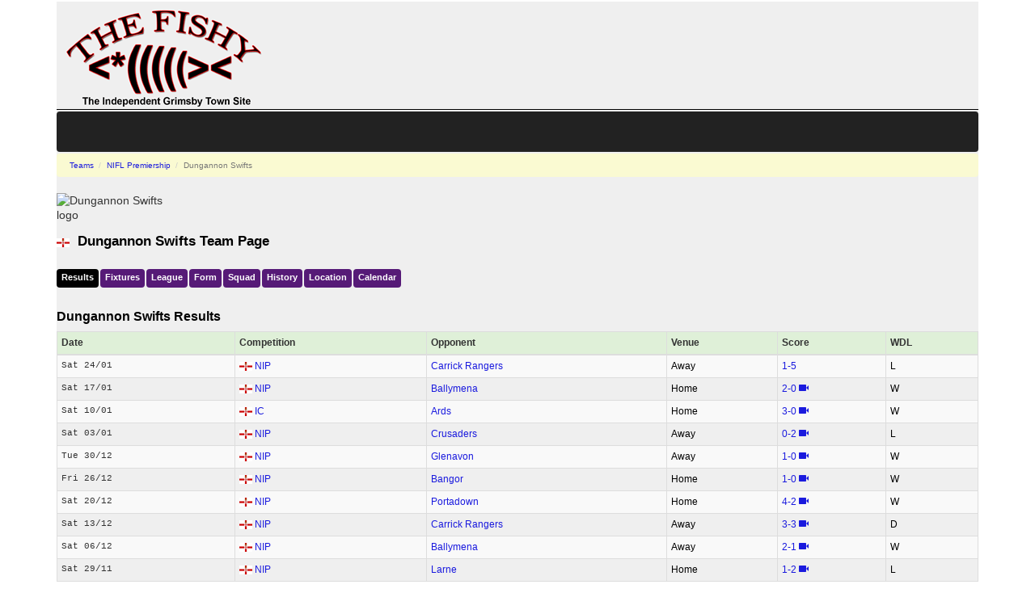

--- FILE ---
content_type: text/html; charset=UTF-8
request_url: https://thefishy.co.uk/team.php?team=Dungannon+Swifts
body_size: 5870
content:
<!DOCTYPE html>
<html lang="en">
<head>
<title>Dungannon Swifts Fixtures, Results, Squad, Videos</title>
<meta name="description" content="Dungannon Swifts squad, fixtures, results, location and history. Fixtures, players, stadium details, results, videos and league standings from years gone by." />
<meta name="viewport" content="width=device-width, initial-scale=1.0">
<meta http-equiv="Content-Security-Policy" content="block-all-mixed-content">
<meta charset="utf-8">
<link rel="canonical" href="https://thefishy.co.uk/team.php?team=Dungannon+Swifts">
<script async src="https://pagead2.googlesyndication.com/pagead/js/adsbygoogle.js?client=ca-pub-8888741632944685" crossorigin="anonymous"></script>
<script async src="https://www.googletagmanager.com/gtag/js?id=G-SPC76SW8GX"></script>
<script>
    window.dataLayer = window.dataLayer || [];
    function gtag() { dataLayer.push(arguments); }
    gtag('js', new Date());
    gtag('config', 'G-SPC76SW8GX');
</script>
<link href="//cdnjs.cloudflare.com/ajax/libs/twitter-bootstrap/3.4.1/css/bootstrap.min.css" rel="stylesheet" integrity="sha512-Dop/vW3iOtayerlYAqCgkVr2aTr2ErwwTYOvRFUpzl2VhCMJyjQF0Q9TjUXIo6JhuM/3i0vVEt2e/7QQmnHQqw==" crossorigin="anonymous">
<link href="//cdn.thefishy.co.uk/css/combined.min.css?v=1" rel="stylesheet">
<link rel="preload" href="//cdn.thefishy.co.uk/css/bootstrap-combobox.min.css" as="style" onload="this.onload=null;this.rel='stylesheet'">
<noscript>
<link href="//cdn.thefishy.co.uk/css/bootstrap-combobox.min.css" rel="stylesheet">
</noscript>
<link rel="apple-touch-icon" href="//cdn.thefishy.co.uk/images/apple-touch-icon.png">
<link rel="apple-touch-icon" sizes="120x120" href="//cdn.thefishy.co.uk/images/apple-touch-icon-120x120.png">
<script src="https://cdnjs.cloudflare.com/ajax/libs/jquery/3.7.1/jquery.min.js" integrity="sha512-v2CJ7UaYy4JwqLDIrZUI/4hqeoQieOmAZNXBeQyjo21dadnwR+8ZaIJVT8EE2iyI61OV8e6M8PP2/4hpQINQ/g==" crossorigin="anonymous" referrerpolicy="no-referrer"></script>
<script defer src="//cdn.thefishy.co.uk/js/bootstrap-combobox.min.js"></script>
<script defer src="//cdn.thefishy.co.uk/js/fishy.min.js?v=1"></script>
<script>
$(function () {
  const pageIdentifier = 'team'; 
  handleTabSelection(pageIdentifier);
});
</script><link rel="stylesheet" href="https://cdnjs.cloudflare.com/ajax/libs/font-awesome/4.7.0/css/font-awesome.min.css" integrity="sha512-SfTiTlX6kk+qitfevl/7LibUOeJWlt9rbyDn92a1DqWOw9vWG2MFoays0sgObmWazO5BQPiFucnnEAjpAB+/Sw==" crossorigin="anonymous" referrerpolicy="no-referrer">
<link rel="stylesheet" href="https://cdnjs.cloudflare.com/ajax/libs/leaflet/1.9.4/leaflet.min.css" integrity="sha512-h9FcoyWjHcOcmEVkxOfTLnmZFWIH0iZhZT1H2TbOq55xssQGEJHEaIm+PgoUaZbRvQTNTluNOEfb1ZRy6D3BOw==" crossorigin="anonymous" referrerpolicy="no-referrer" />
<script defer src="https://cdnjs.cloudflare.com/ajax/libs/leaflet/1.9.4/leaflet.min.js" integrity="sha512-puJW3E/qXDqYp9IfhAI54BJEaWIfloJ7JWs7OeD5i6ruC9JZL1gERT1wjtwXFlh7CjE7ZJ+/vcRZRkIYIb6p4g==" crossorigin="anonymous" referrerpolicy="no-referrer"></script>
</head>
<body>
    <div class="container">
        <div id="content">
            <div class="nomobile">
    <table class="story2 width100pc noborder table11ps">
        <tr>
            <td class="w350px">
                <a href="/" target="_top"><img src="//cdn.thefishy.co.uk/images/png/20080311001.png" width="260" height="129" class="noborder" alt="The Fishy - Grimsby Town FC"></a> <!-- 20101128001 -->
            </td>
            <td class="vat">
                                <div style="height: 100px">
                    <!-- Leaderboard -->
                    <ins class="adsbygoogle"
                            style="display:inline-block;width:728px;height:90px"
                            data-ad-client="ca-pub-8888741632944685"
                            data-ad-slot="9590514884"></ins>
                    <script>
(adsbygoogle = window.adsbygoogle || []).push({});
                    </script>
                </div>
            </td>
        </tr>
    </table>
    <hr class="width100pc">
</div><div class="navbar navbar-inverse" role="navigation" id="nav">
</div>
<script src="//cdnjs.cloudflare.com/ajax/libs/twitter-bootstrap/3.4.1/js/bootstrap.min.js" integrity="sha512-oBTprMeNEKCnqfuqKd6sbvFzmFQtlXS3e0C/RGFV0hD6QzhHV+ODfaQbAlmY6/q0ubbwlAM/nCJjkrgA3waLzg==" crossorigin="anonymous"></script>
            <div class="story3">
                <ul class="breadcrumb">
                    <li>
                        <a href="/teams.php">Teams</a>
                    </li>
                                        <li>
                        <a href="/teams.php?table=266">NIFL Premiership</a>
                    </li>
                                        <li class="active">
                        Dungannon Swifts                    </li>
                </ul>

                <div class='form-group'><img class='img-max' src='https://media.thefishy.co.uk/dungannonswiftsx.png' alt='Dungannon Swifts logo'/></div>
                <div class="header">
                    <img class='pull-left' src='//cdn.thefishy.co.uk/flags/ulster.png' alt='ulster flag'>                    <h1>Dungannon Swifts Team Page</h1>
                </div>
                <div class="menu">
                    <ul class="nav nav-pills">
                        <li class="active">
                            <a id="tab-results" data-toggle="pill" href="#results">Results</a>
                        </li>
                        <li>
                            <a id="tab-fixtures" data-toggle="pill" href="#fixtures">Fixtures</a>
                        </li>
                                                    <li>
                                <a href="/leaguetable.php?table=266&team=Dungannon+Swifts">League</a>
                            </li>
                            <li>
                                <a href="/formtable.php?table=266&team=Dungannon+Swifts">Form</a>
                            </li>
                                                                            <li>
                                <a id="tab-squad" data-toggle="pill" href="#players">Squad</a>
                            </li>
                                                <li>
                            <a id="tab-history" data-toggle="pill" href="#history">History</a>
                        </li>
                            <div class="hidden-md hidden-lg"><div class="clearboth"></div></div><li class="hidden-md hidden-lg"></li>
                        <li>
                            <a id="tab-location" data-toggle="pill" href="#location">Location</a>
                        </li>
                        <li>
                            <a id="tab-calendar" href="/calendar/Dungannon+Swifts?preview=1">Calendar</a>
                        </li>                    
                                            </ul>
                </div>
                <div class="hidden-md hidden-lg"><div class="clearboth"></div></div>

                <div class="tab-content">
                    <div id="results" class="tab-pane fade in active">
                        <h2>Dungannon Swifts Results</h2>
                        <table class="table table-condensed table-striped table-bordered">
                            <thead>
                                <tr class='cats success'>
                                    <th>Date</th><th>Comp<span class='hidden-xs'>etition</span></th><th>Opponent</th><th><span class='visible-xs'>HA</span><span class='hidden-xs'>Venue</span></th><th>Score</th><th>WDL</th>
                                </tr>
                            </thead>
                            <tbody>
                                <tr class='cats'><td><pre class='md'>Sat 24/01</pre></td><td><span class='nomobile'><span class='pull-left flags ulster' title='ulster flag'></span>&nbsp;</span><a href='/team-results.php?table=266'>NIP</a></td><td><a href='/team.php?team=Carrick+Rangers'>Carrick Rangers</a></td><td>A<span class='noportrait'>way</span></td><td><a title='Carrick Rangers v Dungannon Swifts match details' href='/livematch2/carrick-rangers-v-dungannon-swifts-1385282'>1&#8209;5</a></td><td>L</td></tr>
<tr class='cats'><td><pre class='md'>Sat 17/01</pre></td><td><span class='nomobile'><span class='pull-left flags ulster' title='ulster flag'></span>&nbsp;</span><a href='/team-results.php?table=266'>NIP</a></td><td><a href='/team.php?team=Ballymena'>Ballymena</a></td><td>H<span class='noportrait'>ome</span></td><td><a title='Dungannon Swifts v Ballymena match details' href='/livematch2/dungannon-swifts-v-ballymena-1385278'>2&#8209;0</a>&nbsp;<a target='_blank' href='https://www.youtube.com/watch?v=z-iojvtXzaY' onclick="gaOnClick('Team Video Link', 'Click', 'Dungannon+Swifts v Ballymena');"><span class='glyphicon glyphicon-facetime-video' data-toggle='tooltip' data-placement='bottom' title='Dungannon+Swifts v Ballymena highlights video'></span></a></td><td>W</td></tr>
<tr class='cats'><td><pre class='md'>Sat 10/01</pre></td><td><span class='nomobile'><span class='pull-left flags ulster' title='ulster flag'></span>&nbsp;</span><a href='/team-results.php?table=354'>IC</a></td><td><a href='/team.php?team=Ards'>Ards</a></td><td>H<span class='noportrait'>ome</span></td><td><a title='Dungannon Swifts v Ards match details' href='/livematch2/dungannon-swifts-v-ards-1490885'>3&#8209;0</a>&nbsp;<a target='_blank' href='https://www.youtube.com/watch?v=nKKrIeeMFDA' onclick="gaOnClick('Team Video Link', 'Click', 'Dungannon+Swifts v Ards');"><span class='glyphicon glyphicon-facetime-video' data-toggle='tooltip' data-placement='bottom' title='Dungannon+Swifts v Ards highlights video'></span></a></td><td>W</td></tr>
<tr class='cats'><td><pre class='md'>Sat 03/01</pre></td><td><span class='nomobile'><span class='pull-left flags ulster' title='ulster flag'></span>&nbsp;</span><a href='/team-results.php?table=266'>NIP</a></td><td><a href='/team.php?team=Crusaders'>Crusaders</a></td><td>A<span class='noportrait'>way</span></td><td><a title='Crusaders v Dungannon Swifts match details' href='/livematch2/crusaders-v-dungannon-swifts-1385271'>0&#8209;2</a>&nbsp;<a target='_blank' href='https://www.youtube.com/watch?v=VO_dW7BGMRo' onclick="gaOnClick('Team Video Link', 'Click', 'Crusaders v Dungannon+Swifts');"><span class='glyphicon glyphicon-facetime-video' data-toggle='tooltip' data-placement='bottom' title='Crusaders v Dungannon+Swifts highlights video'></span></a></td><td>L</td></tr>
<tr class='cats'><td><pre class='md'>Tue 30/12</pre></td><td><span class='nomobile'><span class='pull-left flags ulster' title='ulster flag'></span>&nbsp;</span><a href='/team-results.php?table=266'>NIP</a></td><td><a href='/team.php?team=Glenavon'>Glenavon</a></td><td>A<span class='noportrait'>way</span></td><td><a title='Glenavon v Dungannon Swifts match details' href='/livematch2/glenavon-v-dungannon-swifts-1385266'>1&#8209;0</a>&nbsp;<a target='_blank' href='https://www.youtube.com/watch?v=-yCbzhGTeb4' onclick="gaOnClick('Team Video Link', 'Click', 'Glenavon v Dungannon+Swifts');"><span class='glyphicon glyphicon-facetime-video' data-toggle='tooltip' data-placement='bottom' title='Glenavon v Dungannon+Swifts highlights video'></span></a></td><td>W</td></tr>
<tr class='cats'><td><pre class='md'>Fri 26/12</pre></td><td><span class='nomobile'><span class='pull-left flags ulster' title='ulster flag'></span>&nbsp;</span><a href='/team-results.php?table=266'>NIP</a></td><td><a href='/team.php?team=Bangor'>Bangor</a></td><td>H<span class='noportrait'>ome</span></td><td><a title='Dungannon Swifts v Bangor match details' href='/livematch2/dungannon-swifts-v-bangor-1385260'>1&#8209;0</a>&nbsp;<a target='_blank' href='https://www.youtube.com/watch?v=YbdNrNQByOU' onclick="gaOnClick('Team Video Link', 'Click', 'Dungannon+Swifts v Bangor');"><span class='glyphicon glyphicon-facetime-video' data-toggle='tooltip' data-placement='bottom' title='Dungannon+Swifts v Bangor highlights video'></span></a></td><td>W</td></tr>
<tr class='cats'><td><pre class='md'>Sat 20/12</pre></td><td><span class='nomobile'><span class='pull-left flags ulster' title='ulster flag'></span>&nbsp;</span><a href='/team-results.php?table=266'>NIP</a></td><td><a href='/team.php?team=Portadown'>Portadown</a></td><td>H<span class='noportrait'>ome</span></td><td><a title='Dungannon Swifts v Portadown match details' href='/livematch2/dungannon-swifts-v-portadown-1385254'>4&#8209;2</a>&nbsp;<a target='_blank' href='https://www.youtube.com/watch?v=odjQBK1NZdc' onclick="gaOnClick('Team Video Link', 'Click', 'Dungannon+Swifts v Portadown');"><span class='glyphicon glyphicon-facetime-video' data-toggle='tooltip' data-placement='bottom' title='Dungannon+Swifts v Portadown highlights video'></span></a></td><td>W</td></tr>
<tr class='cats'><td><pre class='md'>Sat 13/12</pre></td><td><span class='nomobile'><span class='pull-left flags ulster' title='ulster flag'></span>&nbsp;</span><a href='/team-results.php?table=266'>NIP</a></td><td><a href='/team.php?team=Carrick+Rangers'>Carrick Rangers</a></td><td>A<span class='noportrait'>way</span></td><td><a title='Carrick Rangers v Dungannon Swifts match details' href='/livematch2/carrick-rangers-v-dungannon-swifts-1385245'>3&#8209;3</a>&nbsp;<a target='_blank' href='https://www.youtube.com/watch?v=WsP-5oKW-vI' onclick="gaOnClick('Team Video Link', 'Click', 'Carrick+Rangers v Dungannon+Swifts');"><span class='glyphicon glyphicon-facetime-video' data-toggle='tooltip' data-placement='bottom' title='Carrick+Rangers v Dungannon+Swifts highlights video'></span></a></td><td>D</td></tr>
<tr class='cats'><td><pre class='md'>Sat 06/12</pre></td><td><span class='nomobile'><span class='pull-left flags ulster' title='ulster flag'></span>&nbsp;</span><a href='/team-results.php?table=266'>NIP</a></td><td><a href='/team.php?team=Ballymena'>Ballymena</a></td><td>A<span class='noportrait'>way</span></td><td><a title='Ballymena v Dungannon Swifts match details' href='/livematch2/ballymena-v-dungannon-swifts-1385239'>2&#8209;1</a>&nbsp;<a target='_blank' href='https://www.youtube.com/watch?v=cGjcfpzMQT0' onclick="gaOnClick('Team Video Link', 'Click', 'Ballymena v Dungannon+Swifts');"><span class='glyphicon glyphicon-facetime-video' data-toggle='tooltip' data-placement='bottom' title='Ballymena v Dungannon+Swifts highlights video'></span></a></td><td>W</td></tr>
<tr class='cats'><td><pre class='md'>Sat 29/11</pre></td><td><span class='nomobile'><span class='pull-left flags ulster' title='ulster flag'></span>&nbsp;</span><a href='/team-results.php?table=266'>NIP</a></td><td><a href='/team.php?team=Larne'>Larne</a></td><td>H<span class='noportrait'>ome</span></td><td><a title='Dungannon Swifts v Larne match details' href='/livematch2/dungannon-swifts-v-larne-1385235'>1&#8209;2</a>&nbsp;<a target='_blank' href='https://www.youtube.com/watch?v=6i4Yvx2Z4og' onclick="gaOnClick('Team Video Link', 'Click', 'Dungannon+Swifts v Larne');"><span class='glyphicon glyphicon-facetime-video' data-toggle='tooltip' data-placement='bottom' title='Dungannon+Swifts v Larne highlights video'></span></a></td><td>L</td></tr>
                            </tbody>
                        </table>
                        <p>
                            <a href='football-results.php?team=Dungannon+Swifts'>Full Dungannon Swifts results</a>                        </p>
                    </div>
                    <div id="fixtures" class="tab-pane fade">
                        <h2>Dungannon Swifts Fixtures</h2>
                        <table class="table table-condensed table-striped table-bordered">
                            <thead>
                                <tr class="cats success">
                                    <th>Date</th><th>Comp<span class='hidden-xs'>etition</span></th><th>Opponent</th><th><span class='visible-xs'>HA</span><span class='hidden-xs'>Venue</span></th><th>H2H</th>
                                </tr>
                            </thead>
                            <tbody>
                                <tr class='cats'><td><pre class='md'>Sat 31/01 15:00</pre></td><td><span class='nomobile'><span class='pull-left flags ulster' title='ulster flag'></span>&nbsp;</span><a href='/team-fixtures.php?table=266'>NIP</a></td><td><a href='/team.php?team=Glentoran'>Glentoran</a></td><td><a href='/head2head.php?team1=Dungannon+Swifts&amp;team2=Glentoran&amp;division=266&amp;fixture=386097'>H<span class='noportrait'>ome</span></a></td><td><a href='/head2head.php?team1=Dungannon+Swifts&amp;team2=Glentoran&amp;division=266&amp;fixture=386097'><i class='fa fa-line-chart' aria-hidden='true'></i></a></td></tr>
<tr class='cats'><td><pre class='md'>Sat 07/02 15:00</pre></td><td><span class='nomobile'><span class='pull-left flags ulster' title='ulster flag'></span>&nbsp;</span><a href='/team-fixtures.php?table=354'>IC</a></td><td><a href='/team.php?team=Portadown'>Portadown</a></td><td><a href='/head2head.php?team1=Portadown&amp;team2=Dungannon+Swifts&amp;division=354&amp;fixture=425350'>A<span class='noportrait'>way</span></a></td><td><a href='/head2head.php?team1=Portadown&amp;team2=Dungannon+Swifts&amp;division=354&amp;fixture=425350'><i class='fa fa-line-chart' aria-hidden='true'></i></a></td></tr>
<tr class='cats'><td><pre class='md'>Tue 10/02 19:45</pre></td><td><span class='nomobile'><span class='pull-left flags ulster' title='ulster flag'></span>&nbsp;</span><a href='/team-fixtures.php?table=266'>NIP</a></td><td><a href='/team.php?team=Linfield'>Linfield</a></td><td><a href='/head2head.php?team1=Linfield&amp;team2=Dungannon+Swifts&amp;division=266&amp;fixture=386008'>A<span class='noportrait'>way</span></a></td><td><a href='/head2head.php?team1=Linfield&amp;team2=Dungannon+Swifts&amp;division=266&amp;fixture=386008'><i class='fa fa-line-chart' aria-hidden='true'></i></a></td></tr>
<tr class='cats'><td><pre class='md'>Fri 13/02 19:45</pre></td><td><span class='nomobile'><span class='pull-left flags ulster' title='ulster flag'></span>&nbsp;</span><a href='/team-fixtures.php?table=266'>NIP</a></td><td><a href='/team.php?team=Cliftonville'>Cliftonville</a></td><td><a href='/head2head.php?team1=Dungannon+Swifts&amp;team2=Cliftonville&amp;division=266&amp;fixture=386011'>H<span class='noportrait'>ome</span></a></td><td><a href='/head2head.php?team1=Dungannon+Swifts&amp;team2=Cliftonville&amp;division=266&amp;fixture=386011'><i class='fa fa-line-chart' aria-hidden='true'></i></a></td></tr>
<tr class='cats'><td><pre class='md'>Tue 17/02 19:45</pre></td><td><span class='nomobile'><span class='pull-left flags ulster' title='ulster flag'></span>&nbsp;</span><a href='/team-fixtures.php?table=266'>NIP</a></td><td><a href='/team.php?team=Linfield'>Linfield</a></td><td><a href='/head2head.php?team1=Dungannon+Swifts&amp;team2=Linfield&amp;division=266&amp;fixture=385988'>H<span class='noportrait'>ome</span></a></td><td><a href='/head2head.php?team1=Dungannon+Swifts&amp;team2=Linfield&amp;division=266&amp;fixture=385988'><i class='fa fa-line-chart' aria-hidden='true'></i></a></td></tr>
<tr class='cats'><td><pre class='md'>Sat 21/02 17:30</pre></td><td><span class='nomobile'><span class='pull-left flags ulster' title='ulster flag'></span>&nbsp;</span><a href='/team-fixtures.php?table=266'>NIP</a></td><td><a href='/team.php?team=Portadown'>Portadown</a></td><td><a href='/head2head.php?team1=Portadown&amp;team2=Dungannon+Swifts&amp;division=266&amp;fixture=386020'>A<span class='noportrait'>way</span></a></td><td><a href='/head2head.php?team1=Portadown&amp;team2=Dungannon+Swifts&amp;division=266&amp;fixture=386020'><i class='fa fa-line-chart' aria-hidden='true'></i></a></td></tr>
<tr class='cats'><td><pre class='md'>Sat 28/02 15:00</pre></td><td><span class='nomobile'><span class='pull-left flags ulster' title='ulster flag'></span>&nbsp;</span><a href='/team-fixtures.php?table=266'>NIP</a></td><td><a href='/team.php?team=Coleraine'>Coleraine</a></td><td><a href='/head2head.php?team1=Dungannon+Swifts&amp;team2=Coleraine&amp;division=266&amp;fixture=386024'>H<span class='noportrait'>ome</span></a></td><td><a href='/head2head.php?team1=Dungannon+Swifts&amp;team2=Coleraine&amp;division=266&amp;fixture=386024'><i class='fa fa-line-chart' aria-hidden='true'></i></a></td></tr>
<tr class='cats'><td><pre class='md'>Fri 13/03 19:45</pre></td><td><span class='nomobile'><span class='pull-left flags ulster' title='ulster flag'></span>&nbsp;</span><a href='/team-fixtures.php?table=266'>NIP</a></td><td><a href='/team.php?team=Larne'>Larne</a></td><td><a href='/head2head.php?team1=Larne&amp;team2=Dungannon+Swifts&amp;division=266&amp;fixture=386031'>A<span class='noportrait'>way</span></a></td><td><a href='/head2head.php?team1=Larne&amp;team2=Dungannon+Swifts&amp;division=266&amp;fixture=386031'><i class='fa fa-line-chart' aria-hidden='true'></i></a></td></tr>
<tr class='cats'><td><pre class='md'>Fri 20/03 19:45</pre></td><td><span class='nomobile'><span class='pull-left flags ulster' title='ulster flag'></span>&nbsp;</span><a href='/team-fixtures.php?table=266'>NIP</a></td><td><a href='/team.php?team=Bangor'>Bangor</a></td><td><a href='/head2head.php?team1=Dungannon+Swifts&amp;team2=Bangor&amp;division=266&amp;fixture=386106'>H<span class='noportrait'>ome</span></a></td><td><a href='/head2head.php?team1=Dungannon+Swifts&amp;team2=Bangor&amp;division=266&amp;fixture=386106'><i class='fa fa-line-chart' aria-hidden='true'></i></a></td></tr>
                            </tbody>
                        </table>
                        <p>
                            <a href='team-fixtures.php?team=Dungannon+Swifts'>Full Dungannon Swifts fixtures</a>                        </p>
                    </div>
                    <div id="players" class="tab-pane fade">
                        <h2>Dungannon Swifts Squad</h2>
                        <table class="table table-condensed table-striped table-bordered">
                           <tr class='cats success'>
                                <th>Pos</th><th>Player</th><th>Stats</th><th>Age</th>
<th>Injured</th>                            </tr>
                            <tr class='cats'><td><span class='visible-xs'>G</span><span class='hidden-xs'>Goalkeeper</span></td><td>1. <a href='https://www.thefishy.co.uk/player/D+Dunne-105960'>D. Dunne</a></td><td><a href='https://www.thefishy.co.uk/player/D+Dunne-105960'><i class='fa fa-line-chart' aria-hidden='true'></i></a></td><td>25</td><td>No</td></tr><tr class='cats'><td><span class='visible-xs'>M</span><span class='hidden-xs'>Midfielder</span></td><td>2. <a href='https://www.thefishy.co.uk/player/S+Scott-365996'>S. Scott</a></td><td><a href='https://www.thefishy.co.uk/player/S+Scott-365996'><i class='fa fa-line-chart' aria-hidden='true'></i></a></td><td>21</td><td>No</td></tr><tr class='cats'><td><span class='visible-xs'>D</span><span class='hidden-xs'>Defender</span></td><td>4. <a href='https://www.thefishy.co.uk/player/P+Maguire-310748'>P. Maguire</a></td><td><a href='https://www.thefishy.co.uk/player/P+Maguire-310748'><i class='fa fa-line-chart' aria-hidden='true'></i></a></td><td>22</td><td>No</td></tr><tr class='cats'><td><span class='visible-xs'>D</span><span class='hidden-xs'>Defender</span></td><td>5. <a href='https://www.thefishy.co.uk/player/C+Marron-106026'>C. Marron</a></td><td><a href='https://www.thefishy.co.uk/player/C+Marron-106026'><i class='fa fa-line-chart' aria-hidden='true'></i></a></td><td>27</td><td>No</td></tr><tr class='cats'><td><span class='visible-xs'>M</span><span class='hidden-xs'>Midfielder</span></td><td>6. <a href='https://www.thefishy.co.uk/player/T+Kelly-298023'>T. Kelly</a></td><td><a href='https://www.thefishy.co.uk/player/T+Kelly-298023'><i class='fa fa-line-chart' aria-hidden='true'></i></a></td><td>24</td><td>No</td></tr><tr class='cats'><td><span class='visible-xs'>M</span><span class='hidden-xs'>Midfielder</span></td><td>7. <a href='https://www.thefishy.co.uk/player/Brandon+Bermingham-145481'>Brandon Bermingham</a></td><td><a href='https://www.thefishy.co.uk/player/Brandon+Bermingham-145481'><i class='fa fa-line-chart' aria-hidden='true'></i></a></td><td>24</td><td>No</td></tr><tr class='cats'><td><span class='visible-xs'>M</span><span class='hidden-xs'>Midfielder</span></td><td>8. <a href='https://www.thefishy.co.uk/player/J+Knowles-131267'>J. Knowles</a></td><td><a href='https://www.thefishy.co.uk/player/J+Knowles-131267'><i class='fa fa-line-chart' aria-hidden='true'></i></a></td><td>32</td><td>No</td></tr><tr class='cats'><td><span class='visible-xs'>M</span><span class='hidden-xs'>Midfielder</span></td><td>9. <a href='https://www.thefishy.co.uk/player/T+Galvin-417633'>T. Galvin</a></td><td><a href='https://www.thefishy.co.uk/player/T+Galvin-417633'><i class='fa fa-line-chart' aria-hidden='true'></i></a></td><td>21</td><td>No</td></tr><tr class='cats'><td><span class='visible-xs'>M</span><span class='hidden-xs'>Midfielder</span></td><td>10. <a href='https://www.thefishy.co.uk/player/K+Dillon-69705'>K. Dillon</a></td><td><a href='https://www.thefishy.co.uk/player/K+Dillon-69705'><i class='fa fa-line-chart' aria-hidden='true'></i></a></td><td>31</td><td>No</td></tr><tr class='cats'><td><span class='visible-xs'>G</span><span class='hidden-xs'>Goalkeeper</span></td><td>12. <a href='https://www.thefishy.co.uk/player/A+Henderson-272927'>A. Henderson</a></td><td><a href='https://www.thefishy.co.uk/player/A+Henderson-272927'><i class='fa fa-line-chart' aria-hidden='true'></i></a></td><td>21</td><td>No</td></tr><tr class='cats'><td><span class='visible-xs'>A</span><span class='hidden-xs'>Attacker</span></td><td>12. <a href='https://www.thefishy.co.uk/player/D+McBrien-535619'>D. McBrien</a></td><td>&nbsp;</td><td></td><td>No</td></tr><tr class='cats'><td><span class='visible-xs'>M</span><span class='hidden-xs'>Midfielder</span></td><td>13. <a href='https://www.thefishy.co.uk/player/Leonel+Alves-3452'>Leonel Alves</a></td><td><a href='https://www.thefishy.co.uk/player/Leonel+Alves-3452'><i class='fa fa-line-chart' aria-hidden='true'></i></a></td><td>37</td><td>No</td></tr><tr class='cats'><td><span class='visible-xs'>D</span><span class='hidden-xs'>Defender</span></td><td>14. <a href='https://www.thefishy.co.uk/player/A+Glenny-285076'>A. Glenny</a></td><td><a href='https://www.thefishy.co.uk/player/A+Glenny-285076'><i class='fa fa-line-chart' aria-hidden='true'></i></a></td><td>23</td><td>No</td></tr><tr class='cats'><td><span class='visible-xs'>D</span><span class='hidden-xs'>Defender</span></td><td>17. <a href='https://www.thefishy.co.uk/player/C+McGinty-128100'>C. McGinty</a></td><td><a href='https://www.thefishy.co.uk/player/C+McGinty-128100'><i class='fa fa-line-chart' aria-hidden='true'></i></a></td><td>25</td><td>No</td></tr><tr class='cats'><td><span class='visible-xs'>A</span><span class='hidden-xs'>Attacker</span></td><td>19. <a href='https://www.thefishy.co.uk/player/T+Maguire-106076'>T. Maguire</a></td><td><a href='https://www.thefishy.co.uk/player/T+Maguire-106076'><i class='fa fa-line-chart' aria-hidden='true'></i></a></td><td>26</td><td>No</td></tr><tr class='cats'><td><span class='visible-xs'>D</span><span class='hidden-xs'>Defender</span></td><td>20. <a href='https://www.thefishy.co.uk/player/M+Smith-128078'>M. Smith</a></td><td><a href='https://www.thefishy.co.uk/player/M+Smith-128078'><i class='fa fa-line-chart' aria-hidden='true'></i></a></td><td>24</td><td>No</td></tr><tr class='cats'><td><span class='visible-xs'>M</span><span class='hidden-xs'>Midfielder</span></td><td>22. <a href='https://www.thefishy.co.uk/player/B+McAleese-343554'>B. McAleese</a></td><td><a href='https://www.thefishy.co.uk/player/B+McAleese-343554'><i class='fa fa-line-chart' aria-hidden='true'></i></a></td><td>20</td><td>No</td></tr><tr class='cats'><td><span class='visible-xs'>D</span><span class='hidden-xs'>Defender</span></td><td>23. <a href='https://www.thefishy.co.uk/player/D+Wallace-128108'>D. Wallace</a></td><td><a href='https://www.thefishy.co.uk/player/D+Wallace-128108'><i class='fa fa-line-chart' aria-hidden='true'></i></a></td><td>31</td><td>No</td></tr><tr class='cats'><td><span class='visible-xs'>A</span><span class='hidden-xs'>Attacker</span></td><td>26. <a href='https://www.thefishy.co.uk/player/A+Mitchell-128073'>A. Mitchell</a></td><td><a href='https://www.thefishy.co.uk/player/A+Mitchell-128073'><i class='fa fa-line-chart' aria-hidden='true'></i></a></td><td>31</td><td>No</td></tr><tr class='cats'><td><span class='visible-xs'>G</span><span class='hidden-xs'>Goalkeeper</span></td><td>31. <a href='https://www.thefishy.co.uk/player/D+Glass-513246'>D. Glass</a></td><td><a href='https://www.thefishy.co.uk/player/D+Glass-513246'><i class='fa fa-line-chart' aria-hidden='true'></i></a></td><td>17</td><td>No</td></tr><tr class='cats'><td><span class='visible-xs'>M</span><span class='hidden-xs'>Midfielder</span></td><td>34. <a href='https://www.thefishy.co.uk/player/G+Bigirimana-44841'>G. Bigirimana</a></td><td><a href='https://www.thefishy.co.uk/player/G+Bigirimana-44841'><i class='fa fa-line-chart' aria-hidden='true'></i></a></td><td>32</td><td>No</td></tr><tr class='cats'><td><span class='visible-xs'>D</span><span class='hidden-xs'>Defender</span></td><td>35. <a href='https://www.thefishy.co.uk/player/E+Liggett-626148'>E. Liggett</a></td><td>&nbsp;</td><td></td><td>No</td></tr><tr class='cats'><td><span class='visible-xs'>A</span><span class='hidden-xs'>Attacker</span></td><td>40. <a href='https://www.thefishy.co.uk/player/J+Ogedi-Uzokwe-535567'>J. Ogedi-Uzokwe</a></td><td>&nbsp;</td><td></td><td>No</td></tr><tr class='cats'><td><span class='visible-xs'>M</span><span class='hidden-xs'>Midfielder</span></td><td>67. <a href='https://www.thefishy.co.uk/player/S+McAllister-284186'>S. McAllister</a></td><td><a href='https://www.thefishy.co.uk/player/S+McAllister-284186'><i class='fa fa-line-chart' aria-hidden='true'></i></a></td><td>23</td><td>No</td></tr>                        </table>

                        
                                                    <h2>Currently injured/unavailable Dungannon Swifts players</h2>
                            <span class="help-block">League appeances and minutes played in the current season are shown.</span>
                            <table class="table table-condensed table-striped table-bordered">
                            <tr class='cats success'><th>Player Name</th><th>Injury</th><th>Appearances</th><th><span class="hidden-xs">League </span>Mins</th></tr>
<tr><td colspan='100%'><div class='alert alert-warning'>No current injuries. Injuries appear a few days before a game.</div></td></tr>                            </table>
                                            </div>
                    <div id="history" class="tab-pane fade">
                        <h2>Dungannon Swifts Recent League History</h2>
                        <table class="table table-condensed table-striped table-bordered">
                            <tr class='cats success'>
                                <th>Season</th>
                                <th>Comp<span class='hidden-xs'>etition</span></th>
                            </tr>
                            <tbody>
                                <tr class='cats'><td><a class='bould' href='leaguetable.php?table=266&season=23'>2025-2026</a></td><td>5th in <a class='bould' href='leaguetable.php?table=266&season=23'>2025-2026 NIFL Premiership</a></td></tr>
<tr class='cats'><td><a class='' href='leaguetable.php?table=266&season=22'>2024-2025</a></td><td>4th in <a class='' href='leaguetable.php?table=266&season=22'>2024-2025 NIFL Premiership (Regular Season)</a></td></tr>
<tr class='cats'><td><a class='' href='leaguetable.php?table=266&season=22'>2024-2025</a></td><td>4th in <a class='' href='leaguetable.php?table=266&season=22'>2024-2025 NIFL Premiership (Championship Round)</a></td></tr>
<tr class='cats'><td><a class='' href='leaguetable.php?table=266&season=21'>2023-2024</a></td><td>10th in <a class='' href='leaguetable.php?table=266&season=21'>2023-2024 NIFL Premiership (Regular Season)</a></td></tr>
<tr class='cats'><td><a class='' href='leaguetable.php?table=266&season=21'>2023-2024</a></td><td>2nd in <a class='' href='leaguetable.php?table=266&season=21'>2023-2024 NIFL Premiership (Relegation Round)</a></td></tr>
<tr class='cats'><td><a class='' href='leaguetable.php?table=266&season=20'>2022-2023</a></td><td>11th in <a class='' href='leaguetable.php?table=266&season=20'>2022-2023 NIFL Premiership (Regular Season)</a></td></tr>
<tr class='cats'><td><a class='' href='leaguetable.php?table=266&season=20'>2022-2023</a></td><td>5th in <a class='' href='leaguetable.php?table=266&season=20'>2022-2023 NIFL Premiership (Relegation Round)</a></td></tr>
<tr class='cats'><td><a class='' href='leaguetable.php?table=266&season=19'>2021-2022</a></td><td>9th in <a class='' href='leaguetable.php?table=266&season=19'>2021-2022 NIFL Premiership (Regular Season)</a></td></tr>
<tr class='cats'><td><a class='' href='leaguetable.php?table=266&season=19'>2021-2022</a></td><td>3rd in <a class='' href='leaguetable.php?table=266&season=19'>2021-2022 NIFL Premiership (Relegation Round)</a></td></tr>
<tr class='cats'><td><a class='' href='leaguetable.php?table=266&season=18'>2020-2021</a></td><td>12th in <a class='' href='leaguetable.php?table=266&season=18'>2020-2021 NIFL Premiership</a></td></tr>
<tr class='cats'><td><a class='' href='leaguetable.php?table=266&season=17'>2019-2020</a></td><td>9th in <a class='' href='leaguetable.php?table=266&season=17'>2019-2020 NIFL Premiership</a></td></tr>
<tr class='cats'><td><a class='' href='leaguetable.php?table=266&season=16'>2018-2019</a></td><td>9th in <a class='' href='leaguetable.php?table=266&season=16'>2018-2019 NIFL Premiership</a></td></tr>
<tr class='cats'><td><a class='' href='leaguetable.php?table=266&season=15'>2017-2018</a></td><td>8th in <a class='' href='leaguetable.php?table=266&season=15'>2017-2018 NIFL Premiership</a></td></tr>
<tr class='cats'><td><a class='' href='leaguetable.php?table=266&season=14'>2016-2017</a></td><td>7th in <a class='' href='leaguetable.php?table=266&season=14'>2016-2017 NIFL Premiership</a></td></tr>
                            </tbody>
                        </table>
                    </div>
                    <div id="location" class="tab-pane fade">
                                                <h2>Dungannon Swifts Ground Location</h2>
                        <h3>Stangmore Park</h3>
                         
                         
                            <span class="help-block">Ground Capacity: 2,154</span>
                         
                         
                            <span class="help-block">Surface: Grass</span>
                        <p>Stangmore Park Dungannon</p> 
                        <div id="map" class="fishymap"></div>
                                                <div id="directionsArea">
                        </div>

                        <div id="errorArea" class="alert d-none">
                        </div>
                                            </div>
                </div>
            </div>
            <hr>
<footer>
<p>
&copy;  TheFishy Ltd 2026, part of <a href="https://www.thefishy.net">thefishy.net</a> group 
| <a href="/terms">Terms and Conditions</a>
| <a href="/disclaimer">Disclaimer</a>
| <a href="/privacy">Site Privacy policy</a>
<span class="pull-right">
<a href="//twitter.com/TheFishyGTFC" target="_blank"><img class='noborder' src="//cdn.thefishy.co.uk/images/others/follow_us-a.png" width="160" height="27" alt='Follow the Fishy on Twitter'></a><br>
</span>
</p>
</footer>
        </div>
    </div>
<script>
document.addEventListener("DOMContentLoaded", function () {
    var latitude = 54.48958100;
    var longitude = -6.74593500;

    const map = L.map('map').setView([latitude, longitude], 16);

    L.tileLayer('https://{s}.tile.openstreetmap.org/{z}/{x}/{y}.png', {
        maxZoom: 19,
        attribution: '&copy; OpenStreetMap contributors'
    }).addTo(map);

    L.marker([latitude, longitude]).addTo(map);
    setTimeout(() => map.invalidateSize(), 200);
});
</script>
</body>
</html>


--- FILE ---
content_type: text/html; charset=utf-8
request_url: https://www.google.com/recaptcha/api2/aframe
body_size: 266
content:
<!DOCTYPE HTML><html><head><meta http-equiv="content-type" content="text/html; charset=UTF-8"></head><body><script nonce="gLN6Fj0jky-YmGVSNitXyA">/** Anti-fraud and anti-abuse applications only. See google.com/recaptcha */ try{var clients={'sodar':'https://pagead2.googlesyndication.com/pagead/sodar?'};window.addEventListener("message",function(a){try{if(a.source===window.parent){var b=JSON.parse(a.data);var c=clients[b['id']];if(c){var d=document.createElement('img');d.src=c+b['params']+'&rc='+(localStorage.getItem("rc::a")?sessionStorage.getItem("rc::b"):"");window.document.body.appendChild(d);sessionStorage.setItem("rc::e",parseInt(sessionStorage.getItem("rc::e")||0)+1);localStorage.setItem("rc::h",'1769332769083');}}}catch(b){}});window.parent.postMessage("_grecaptcha_ready", "*");}catch(b){}</script></body></html>